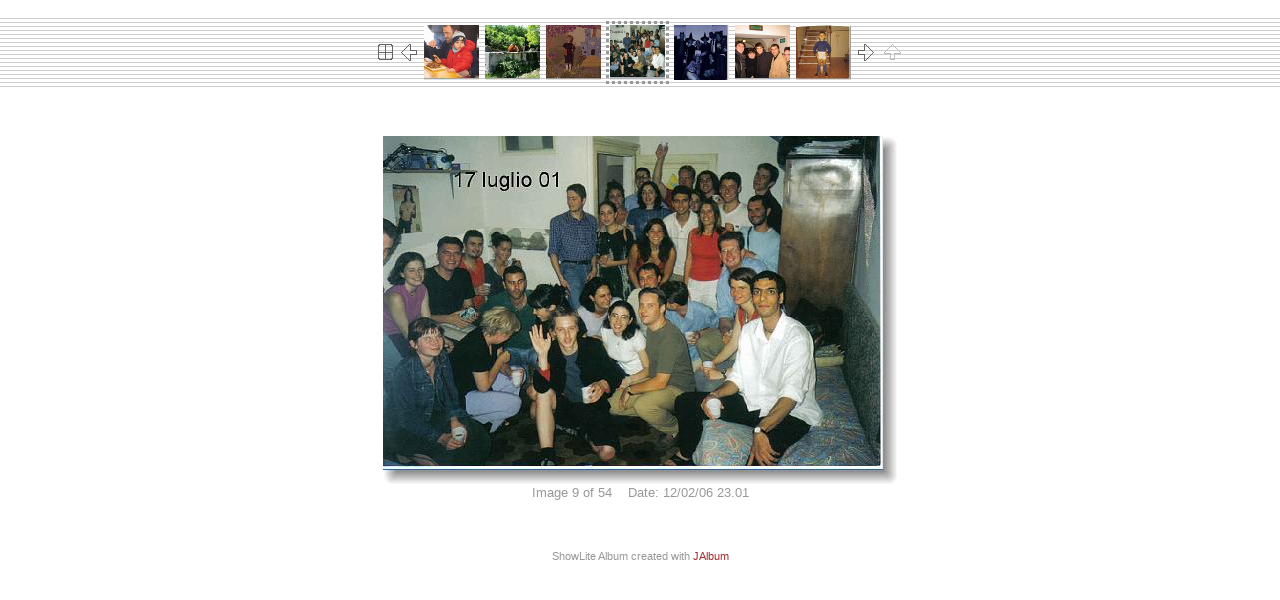

--- FILE ---
content_type: text/html
request_url: http://grotti.eu/album/slides/casa%20a%20perugia.html
body_size: 3079
content:

<!DOCTYPE HTML PUBLIC "-//W3C//DTD HTML 4.01 Transitional//EN" "http://www.w3.org/TR/html4/loose.dtd">
<html>
<head>
<meta http-equiv="content-type" content="text/html; charset=UTF-8">
<title>casa a perugia</title>
<link href="../res/styles.css" rel=stylesheet>
</head>

<body id="slide">

<br />

							<!-- Mindhive Navigation -->

<table class="nav" border="0">
	<tr>
  		<td align="center" valign="middle">

<table border="0" cellpadding="1" align="center"><tr align="center">


							<!-- main navigation -->

		<td><a href="../index.html"><img src="../res/index.gif" border="0" title="Main Index page" alt="Index page"></a></td>
 
		<td><A HREF="sigaro.html" title="Previous page"><img src="../res/previous.gif" border="0" alt="Previous"></A>			</td>

    <!-- Thumbnails -->
    <td align="center" width="56" height="56"><div class="slidethumb"><a href="sagra padellaccia.html"><img src="../thumbs/sagra padellaccia.jpg" width="55" height="55" alt="thumbnail"></a></div></td>
<td align="center" width="56" height="56"><div class="slidethumb"><a href="cavalli a ponzano.html"><img src="../thumbs/cavalli a ponzano.jpg" width="55" height="55" alt="thumbnail"></a></div></td>
<td align="center" width="56" height="56"><div class="slidethumb"><a href="sigaro.html"><img src="../thumbs/sigaro.jpg" width="55" height="55" alt="thumbnail"></a></div></td>
<td align="center" width="56" height="56"><div class="currentslidethumb"><a href="casa a perugia.html"><img src="../thumbs/casa a perugia.jpg" width="55" height="55" alt="thumbnail"></a></div></td>
<td align="center" width="56" height="56"><div class="slidethumb"><a href="cristiancarnevale.html"><img src="../thumbs/cristiancarnevale.jpg" width="55" height="55" alt="thumbnail"></a></div></td>
<td align="center" width="56" height="56"><div class="slidethumb"><a href="cortellesi.html"><img src="../thumbs/cortellesi.jpg" width="55" height="55" alt="thumbnail"></a></div></td>
<td align="center" width="56" height="56"><div class="slidethumb"><a href="cristian.html"><img src="../thumbs/cristian.jpg" width="55" height="55" alt="thumbnail"></a></div></td>


							

		<td><A HREF="cristiancarnevale.html" title="next page"><img src="../res/next.gif" alt="Next" border="0"></A>
		</td>

		<td><img src="../res/at_top.gif" border="0" title="at top level" alt="at top level">			</td>
	</tr>
</table>

	</td>

	</TR>
</table>

						<!-- end Mindhive navigation -->

<br />
<br />


<center>

					<!-- On-line image printing service integration -->


<h2></h2>

<!-- Image, maybe with link to original -->

	<img src="casa a perugia.jpg" width="515" height="349" alt="slide image">

<br />

Image 9 of 54 &nbsp;&nbsp;


Date: 12/02/06 23.01




						<!-- Always display comment below image (if exists) -->

<br>
<br>

<div class="comments">

</div>



<p></p>




<p><small>ShowLite Album created with <a href="http://jalbum.net" title="Album generated by JAlbum 7.2">JAlbum </a></small></p>

</center>

</body>
</html>


--- FILE ---
content_type: text/css
request_url: http://grotti.eu/album/res/styles.css
body_size: 2476
content:
/*
 * Combined style sheet for the index pages and the slide pages.
 */

/* Style for all bodies. */
body {
	font-family: Tahoma, Verdana, Arial, sans-serif;
	font-size: 13px;
	background-color: #ffffff;
	color: #999999;
}

img {
	border-color: #b2b2b2;
}

/* Custom link styles */
a:active {
	text-decoration: none;
	color: #A52A2A;
}

a:visited {
	text-decoration: none;
	color: #cc0033;
}

a:hover {
	text-decoration: underline;
	color: #000066
}

a:link {
	text-decoration: none;
	color: #A52A2A
}

.comments {
	font-size: 14px; font-weight: bold; width: 50%; margin-bottom: 20px; padding-bottom: 15px; text-align: center;
}

/* control width of header.inc and or footer.inc files*/

.inc {
	width: 80%; margin-bottom: 20px; padding-bottom: 15px; margin: 0; margin-left: 5px; text-align: left;
}

/* Put a border on all generated images */
.image {
	border-width: 2px;
	border-style: solid;
	margin: 5px;
}

/* Align the content of the cells on the index pages to the center and bottom. */
#index td {
	text-align: center;
	vertical-align: bottom;
}

/* Style for all table cells. */
td {
	font-family: Tahoma, Verdana, Arial, sans-serif;
}

.camera {
	font-size: 11px;
}

/* Remove the margin under the images on the index pages. */
#index .image {
	margin-left: 2px;
	margin-right: 2px;
	margin-bottom: 10px;
}

/* Don't have margins on the slide pages. */
body#slide {
	margin: 0;
}

body {
	margin: 0;
}

/* Highlight the image name on the slide pages. */
#slide .name {
	font-weight: bold;
	font-size: 14px;
}

/* Header */
h1 {
	font-size: 30px;
	font-weight: bold;
	margin-top: 10px;
	margin-bottom: 10px;
}


#imageinfo {

	font-size: 11px;
}

/* css required for Lightbox */

#lightbox{
	background-color:#eee;
	padding: 10px;
	border-bottom: 2px solid #666;
	border-right: 2px solid #666;
	}
#lightboxCaption{
	font-size: 0.8em;
	padding-top: 0.4em;
	}
#lightbox img{ border: none; } 
#overlay img{ border: none; }

#overlay{ background-image: url(overlay.png); }
	


/* css for Mindhive Navigation  */

.nav {
  font-size: x-small;
}

table.nav {
	width: 100%;
	background-image:url('gray_stripe.png');
	background-color:white;
	border-bottom: 0px dotted #999;
	font-size: x-small;
	font-weight: bold;
}

.slidethumb {
	border: 0px;
	padding: 1px;
}

.currentslidethumb {
	border: 3px dotted #999;
	padding: 1px;
}